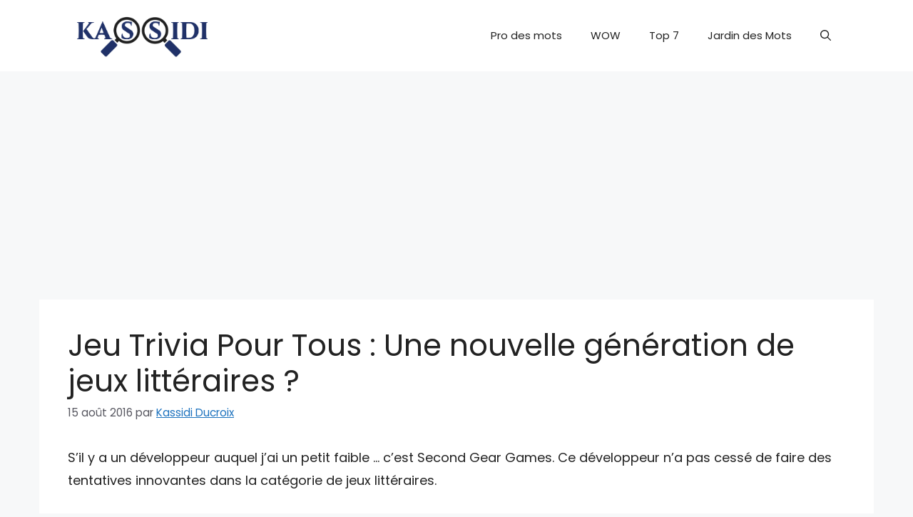

--- FILE ---
content_type: text/html; charset=utf-8
request_url: https://www.google.com/recaptcha/api2/aframe
body_size: 267
content:
<!DOCTYPE HTML><html><head><meta http-equiv="content-type" content="text/html; charset=UTF-8"></head><body><script nonce="FnoK_e_pDuXS1ob3X06yVQ">/** Anti-fraud and anti-abuse applications only. See google.com/recaptcha */ try{var clients={'sodar':'https://pagead2.googlesyndication.com/pagead/sodar?'};window.addEventListener("message",function(a){try{if(a.source===window.parent){var b=JSON.parse(a.data);var c=clients[b['id']];if(c){var d=document.createElement('img');d.src=c+b['params']+'&rc='+(localStorage.getItem("rc::a")?sessionStorage.getItem("rc::b"):"");window.document.body.appendChild(d);sessionStorage.setItem("rc::e",parseInt(sessionStorage.getItem("rc::e")||0)+1);localStorage.setItem("rc::h",'1768921376476');}}}catch(b){}});window.parent.postMessage("_grecaptcha_ready", "*");}catch(b){}</script></body></html>